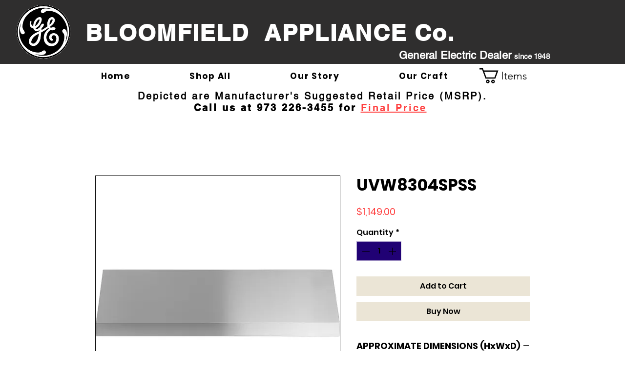

--- FILE ---
content_type: text/html; charset=utf-8
request_url: https://www.google.com/recaptcha/api2/aframe
body_size: 266
content:
<!DOCTYPE HTML><html><head><meta http-equiv="content-type" content="text/html; charset=UTF-8"></head><body><script nonce="9JqsRp4csaCfBEaDd1uO6A">/** Anti-fraud and anti-abuse applications only. See google.com/recaptcha */ try{var clients={'sodar':'https://pagead2.googlesyndication.com/pagead/sodar?'};window.addEventListener("message",function(a){try{if(a.source===window.parent){var b=JSON.parse(a.data);var c=clients[b['id']];if(c){var d=document.createElement('img');d.src=c+b['params']+'&rc='+(localStorage.getItem("rc::a")?sessionStorage.getItem("rc::b"):"");window.document.body.appendChild(d);sessionStorage.setItem("rc::e",parseInt(sessionStorage.getItem("rc::e")||0)+1);localStorage.setItem("rc::h",'1768679653523');}}}catch(b){}});window.parent.postMessage("_grecaptcha_ready", "*");}catch(b){}</script></body></html>